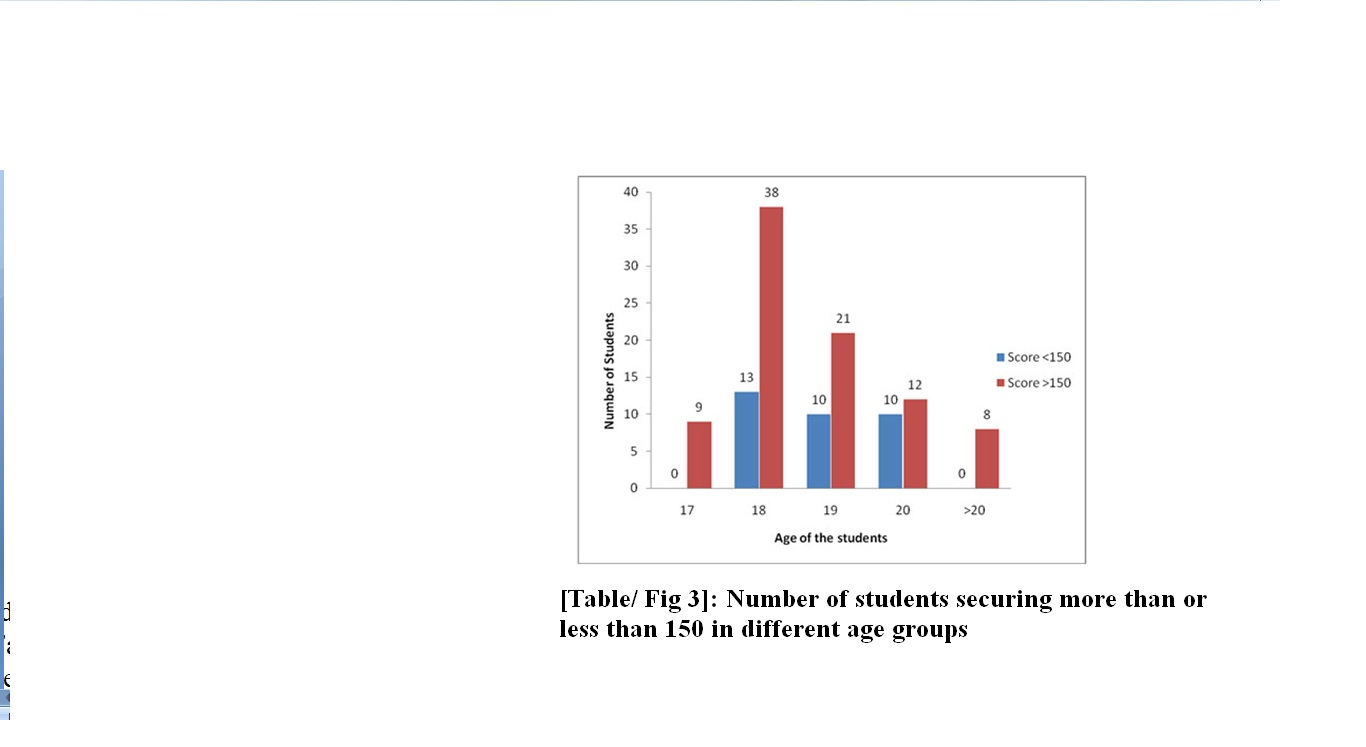

--- FILE ---
content_type: text/html
request_url: https://jcdr.net/tableview.asp?id=1130&img_src=1480-3.JPG
body_size: 455
content:

<!DOCTYPE HTML PUBLIC "-//W3C//DTD HTML 4.01 Transitional//EN">

<html>
<head>
<title>Table view</title>
<meta http-equiv="Content-Type" content="text/html; charset=iso-8859-1">
<style type="text/css">
<!--
.unnamed1 {
	font-family: Arial, Helvetica, sans-serif;
	font-size: 12px;
}
-->
</style>
<link href="style.css" rel="stylesheet" type="text/css">
</head>

<body background="http://jcdr.net/images/bbg.jpg" leftmargin="0" topmargin="0" marginwidth="0" marginheight="0">

<img src="articles/images/1130/1480-3.JPG"/>

</body>
</html>


--- FILE ---
content_type: text/css
request_url: https://jcdr.net/style.css
body_size: 8751
content:
BODY
{
	padding-right: 0px;
	padding-left: 0px;
	font-size: 11px;
	padding-bottom: 0px;
	margin: 0px;
	color: #000000;
	padding-top: 0px;
	font-family: Arial, Tahoma;
	background-color: #ffffff;
}
.body
{
	padding-right: 0px;
	padding-left: 0px;
	font-size: 11px;
	padding-bottom: 0px;
	margin: 0px;
	color: #000000;
	padding-top: 0px;
	font-family: Arial, Tahoma;
	background-color: #ffffff;
}
H1
{
	padding-left: 0px;
	font-weight: bold;
	font-size: 12px;
	text-transform: uppercase;
	color: #5d5d5d;
	font-family: georgia, Tahoma, arial, Times, serif;
}
H2
{
	padding-left: 0px;
	font-weight: bold;
	font-size: 12px;
	text-transform: uppercase;
	color: #5d5d5d;
	font-family: georgia, Tahoma, arial, Times, serif;
}
H3
{
	padding-left: 0px;
	font-weight: bold;
	font-size: 12px;
	text-transform: uppercase;
	color: #5d5d5d;
	font-family: georgia, Tahoma, arial, Times, serif;
}
H4
{
	padding-left: 0px;
	font-weight: bold;
	font-size: 12px;
	text-transform: uppercase;
	color: #5d5d5d;
	font-family: georgia, Tahoma, arial, Times, serif;
}
H1 A
{
	padding-left: 0px;
	font-weight: bold;
	font-size: 12px;
	text-transform: uppercase;
	color: #5d5d5d;
	font-family: georgia, Tahoma, arial, Times, serif;
	text-decoration: none;
}
H2 A
{
	padding-left: 0px;
	font-weight: bold;
	font-size: 12px;
	text-transform: uppercase;
	color: #5d5d5d;
	font-family: georgia, Tahoma, arial, Times, serif;
	text-decoration: none;
}
H3 A
{
	padding-left: 0px;
	font-weight: bold;
	font-size: 12px;
	text-transform: uppercase;
	color: #5d5d5d;
	font-family: georgia, Tahoma, arial, Times, serif;
	text-decoration: none;
}
H4 A
{
	padding-left: 0px;
	font-weight: bold;
	font-size: 12px;
	text-transform: uppercase;
	color: #5d5d5d;
	font-family: georgia, Tahoma, arial, Times, serif;
	text-decoration: none;
}
A
{
	color: #0000FF;
	text-decoration: none;
}
A:hover
{
	text-decoration: underline;
}
.postmetadataalt
{
	font-size: 9px;
}
.pagetitle
{
	padding-right: 0px;
	padding-left: 0px;
	padding-bottom: 20px;
	margin: 0px;
	padding-top: 0px;
}
.top1
{
	background: url(images2/top_bg.jpg) repeat-x left top;
	vertical-align: top;
	width: 100%;
	height: 186px;
}
.top2
{
	background: url(images2/topleft_bg.jpg) no-repeat left top;
	vertical-align: top;
	width: 100%;
	height: 186px;
}
.top3
{
	background: url(images2/topright_bg.jpg) no-repeat right top;
	vertical-align: top;
	width: 100%;
	height: 186px;
}
.co_name
{
	padding-right: 0px;
	padding-left: 0px;
	padding-bottom: 0px;
	line-height: 25px;
	padding-top: 60px;
}
.slogan
{
	padding-left: 1px;
	font-size: 10px;
	text-transform: uppercase;
	color: #c3822f;
	font-family: georgia, times new roman, arial, tahoma;
	letter-spacing: 5px;
}
.co_name A
{
	font-weight: bold;
	font-size: 25px;
	text-transform: uppercase;
	color: #985600;
	font-family: georgia, times new roman, arial, tahoma;
	text-decoration: none;
}
.main
{
	background: url(images2/bbg.jpg) left top;
	vertical-align: top;
	width: 100%;
	height: 100%;
}
.bg_x
{
	background: url(images2/bg_x.jpg) repeat-x left bottom;
	vertical-align: top;
	width: 100%;
	height: 100%;
}
.bg_y
{
	background: url(images2/bg_y.jpg) repeat-y right top;
	vertical-align: top;
	width: 100%;
	height: 100%;
}
.main_bg
{
	background: url(images2/right_bg.jpg) no-repeat right bottom;
	vertical-align: top;
	width: 100%;
	height: 100%;
}
.search
{
	padding-right: 0px;
	padding-left: 20px;
	font-size: 11px;
	padding-bottom: 13px;
	color: #747474;
	padding-top: 7px;
	font-family: tahoma, times new roman, Arial;
	text-align: right;
}
.form
{
	padding-right: 0px;
	padding-left: 5px;
	font-size: 11px;
	padding-bottom: 0px;
	margin: 0px 4px 0px 0px;
	vertical-align: top;
	width: 113px;
	color: #747474;
	padding-top: 0px;
	font-family: Tahoma, times new roman, arial;
	height: 21px;
}
.table_big
{
	background: url(images2/main_bg.gif) repeat-y left top;
	vertical-align: top;
	width: 691px;
	height: 100%;
}
.table
{
	min-height: 500px;
	width: 691px;
}
.table_row
{
	min-height: 100%;
	width: 691px;
}
.left
{
	min-height: 100%;
	vertical-align: top;
	width: 511px;
}
.table2
{
	min-height: auto;
	width: 511px;
}
.table_row2
{
	width: 511px;
}
.left2
{
	background: url(images2/date_bg.jpg) #eceae8 no-repeat left top;
	vertical-align: top;
	width: 76px;
}
.date
{
	padding-right: 15px;
	padding-left: 0px;
	font-size: 10px;
	padding-bottom: 2px;
	color: #5d5d5d;
	padding-top: 2px;
	font-family: Arial, tahoma;
	text-align: right;
}
.right2
{
	vertical-align: top;
	width: 435px;
}
.head
{
	padding-right: 70px;
	padding-left: 13px;
	font-weight: bold;
	font-size: 14px;
	padding-bottom: 0px;
	text-transform: uppercase;
	color: #985600;
	padding-top: 2px;
	font-family: georgia, Arial, tahoma;
}
.head A
{
	color: #985600;
	text-decoration: none;
}
HTML .left2
{
	float: left;
}
HTML .right2
{
	float: left;
}
.content_txt
{
	padding-right: 28px;
	padding-left: 90px;
	padding-bottom: 28px;
	line-height: 14px;
	padding-top: 15px;
}
.content_txt STRONG
{
	color: #747474;
}
.content_txt A
{
	color: #c48735;
	text-decoration: underline;
}
.content_txt A:hover
{
	color: #c48735;
	text-decoration: none;
}
.right
{
	min-height: 100%;
	vertical-align: top;
	width: 180px;
}
.right_head
{
	vertical-align: top;
	width: 180px;
	background-color: #eceae8;
}
.sub_right_head
{
	padding-right: 10px;
	padding-left: 14px;
	font-weight: bold;
	font-size: 11px;
	padding-bottom: 8px;
	text-transform: uppercase;
	color: #5d5d5d;
	padding-top: 10px;
	font-family: georgia, Arial, tahoma;
}
.sub_cats
{
	padding-right: 0px;
	padding-left: 14px;
	padding-bottom: 15px;
	padding-top: 17px;
}
.sub_cats UL
{
	padding-right: 0px;
	padding-left: 0px;
	padding-bottom: 0px;
	margin: 0px;
	padding-top: 0px;
}
.sub_cats LI
{
	padding-right: 0px;
	padding-left: 12px;
	background: url(images2/li_bg.gif) no-repeat left top;
	padding-bottom: 0px;
	margin: 0px;
	vertical-align: top;
	line-height: 15px;
	padding-top: 0px;
	list-style-type: none;
}
.sub_cats UL LI A
{
	padding-right: 0px;
	padding-left: 0px;
	font-size: 10px;
	padding-bottom: 0px;
	color: #747474;
	padding-top: 0px;
	font-family: arial, tahoma, times new roman;
	text-decoration: none;
}
.sub_cats LI A:hover
{
	text-decoration: underline;
}
HTML .left
{
	float: left;
}
HTML .right
{
	float: left;
}
.foot1
{
	background: url(images2/foot_bg.jpg) repeat-x left top;
	vertical-align: top;
	width: 100%;
	height: 58px;
}
.foot2
{
	background: url(images2/footright_bg.jpg) no-repeat right top;
	vertical-align: top;
	width: 100%;
	height: 58px;
}
.footer_txt
{
	padding-right: 0px;
	padding-left: 0px;
	font-size: 11px;
	padding-bottom: 0px;
	color: #ffffff;
	font-family: Arial, tahoma;
}
.footer_txt A
{
	color: #985600;
	text-decoration: none;
}
.footer_txt A:hover
{
	text-decoration: underline;
}
.unnamed1
{
	border: thin none #CCCCCC;
	font-family: Arial, Helvetica, sans-serif;
	font-size: 12px;
}
.unnamed2
{
	font-family: Arial, Helvetica, sans-serif;
	font-size: 12px;
	border: thin dotted #CEE2A9;
}
.unnamed3
{
	border: 1px solid #999999;
}
.unnamed4
{
	font-family: Arial, Helvetica, sans-serif;
	font-size: 11px;
}
.unnamed5
{
	background-color: #F3FCC2;
}
.unnamed6
{
	font-family: Arial, Helvetica, sans-serif;
	font-size: 11px;
}
.unnamed7
{
	font-family: Arial, Helvetica, sans-serif;
	font-size: 11px;
}
.unnamed8
{
	background-color: #FFCC33;
	border: 1px solid #000000;
	height: 15px;
	font-family: Arial, Helvetica, sans-serif;
	font-size: 11px;
}
.unnamed8Copy
{
	background-color: #FF0099;
	border: 1px solid #000000;
	height: 15px;
	font-family: Arial, Helvetica, sans-serif;
	font-size: 11px;
}
.unnamed8Copy1
{
	background-color: #00CCCC;
	border: 1px solid #000000;
	height: 15px;
	font-family: Arial, Helvetica, sans-serif;
	font-size: 11px;
}
.unnamed8Copy2
{
	background-color: #66FF00;
	border: 1px solid #000000;
	height: 15px;
	font-family: Arial, Helvetica, sans-serif;
	font-size: 11px;
}
.unnamed9
{
	background-color: #8DD18B;
	height: 30px;
	text-decoration: blink;
	font-style: italic;
}
.arialfont
{
	font-family: Arial, Helvetica, sans-serif;
	font-size: 11px;
}
.arialfont1
{
	font-family: Arial, Helvetica, sans-serif;
	font-size: 12px;
}

.title
{
	background-color: #EDFBEA;
	text-align: left;	
	padding: 5px 5px 5px 5px;
	color: #73A546;
	font-weight: bold;
	font-size: 16px;
}
.title1
{
	background-color: #567A86;
	text-align: left;
	padding: 5px 5px 5px 20px;
	color: #FFFFFF;
	font-weight: bolder;
	font-size: 14px;
}

